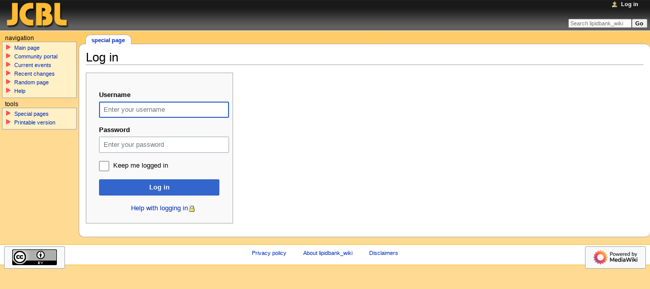

--- FILE ---
content_type: text/html; charset=UTF-8
request_url: https://lipidbank.jp/mediawiki/index.php?title=Special:UserLogin&returnto=Category%3ALBS%2FBiosynthesis
body_size: 10356
content:
<!DOCTYPE html>
<html class="client-nojs" lang="en" dir="ltr">
<head>
<meta charset="UTF-8">
<title>Log in - lipidbank_wiki</title>
<script>document.documentElement.className="client-js";RLCONF={"wgBreakFrames":true,"wgSeparatorTransformTable":["",""],"wgDigitTransformTable":["",""],"wgDefaultDateFormat":"dmy","wgMonthNames":["","January","February","March","April","May","June","July","August","September","October","November","December"],"wgRequestId":"6b9d97e971d85761dd1e0533","wgCanonicalNamespace":"Special","wgCanonicalSpecialPageName":"Userlogin","wgNamespaceNumber":-1,"wgPageName":"Special:UserLogin","wgTitle":"UserLogin","wgCurRevisionId":0,"wgRevisionId":0,"wgArticleId":0,"wgIsArticle":false,"wgIsRedirect":false,"wgAction":"view","wgUserName":null,"wgUserGroups":["*"],"wgCategories":[],"wgPageViewLanguage":"en","wgPageContentLanguage":"en","wgPageContentModel":"wikitext","wgRelevantPageName":"Special:UserLogin","wgRelevantArticleId":0,"wgIsProbablyEditable":false,"wgRelevantPageIsProbablyEditable":false,"wgCiteReferencePreviewsActive":true};RLSTATE={"user.options":"loading",
"mediawiki.special.userlogin.common.styles":"ready","mediawiki.special.userlogin.login.styles":"ready","mediawiki.htmlform.codex.styles":"ready","mediawiki.htmlform.styles":"ready","skins.lipidbank.css":"ready"};RLPAGEMODULES=["mediawiki.htmlform","mediawiki.page.ready"];</script>
<script>(RLQ=window.RLQ||[]).push(function(){mw.loader.impl(function(){return["user.options@12s5i",function($,jQuery,require,module){mw.user.tokens.set({"patrolToken":"+\\","watchToken":"+\\","csrfToken":"+\\"});
}];});});</script>
<link rel="stylesheet" href="/mediawiki/load.php?lang=en&amp;modules=mediawiki.htmlform.codex.styles%7Cmediawiki.htmlform.styles%7Cmediawiki.special.userlogin.common.styles%7Cmediawiki.special.userlogin.login.styles%7Cskins.lipidbank.css&amp;only=styles&amp;skin=lipidbank">
<script async="" src="/mediawiki/load.php?lang=en&amp;modules=startup&amp;only=scripts&amp;raw=1&amp;safemode=1&amp;skin=lipidbank"></script>
<link rel="stylesheet" href="/mediawiki/skins/LipidBank/resources/css/main.css?1115c" media="screen">
<meta name="generator" content="MediaWiki 1.43.0">
<meta name="robots" content="noindex,nofollow,max-image-preview:standard">
<meta name="format-detection" content="telephone=no">
<meta name="viewport" content="width=1120">
<link rel="search" type="application/opensearchdescription+xml" href="/mediawiki/rest.php/v1/search" title="lipidbank_wiki (en)">
<link rel="EditURI" type="application/rsd+xml" href="//lipidbank.jp/mediawiki/api.php?action=rsd">
<link rel="license" href="https://creativecommons.org/licenses/by/4.0/">
<link rel="alternate" type="application/atom+xml" title="lipidbank_wiki Atom feed" href="/mediawiki/index.php?title=Special:RecentChanges&amp;feed=atom">
</head>
<body class="mediawiki ltr sitedir-ltr mw-hide-empty-elt ns--1 ns-special mw-special-Userlogin page-Special_UserLogin rootpage-Special_UserLogin skin-lipidbank action-view"><div id="globalWrapper"><div id="column-content"><div id="content" class="mw-body-primary"><a id="top"></a><h1 id="firstHeading" class="firstHeading"><span dir="auto">Log in</span></h1><div id="bodyContent" class="mw-body"><div id="siteSub"></div><div id="contentSub"><div id="mw-content-subtitle"></div></div><div id="jump-to-nav" class="mw-jump"><a href="#column-one"></a><a href="#searchInput"></a></div><!-- start content -->
<div id="mw-content-text" class="mw-body-content"><div id="userloginprompt"></div><div class="mw-ui-container"><div id="userloginForm"><form class="mw-htmlform mw-htmlform-codex" action="/mediawiki/index.php?title=Special:UserLogin&amp;returnto=Category%3ALBS%2FBiosynthesis" method="post" name="userlogin"><input type="hidden" value="Special:UserLogin" name="title">
<div class="mw-htmlform-field-HTMLTextField loginText mw-userlogin-username cdx-field"><div class="cdx-label"><label class="cdx-label__label" for="wpName1"><span class="cdx-label__label__text">Username</span></label></div><div class="cdx-field__control"><div class="cdx-text-input"><input id="wpName1" name="wpName" size="20" placeholder="Enter your username" class="loginText mw-userlogin-username cdx-text-input__input" tabindex="1" required="" autofocus="" autocomplete="username"></div></div></div><div class="mw-htmlform-field-HTMLTextField loginPassword mw-userlogin-password cdx-field"><div class="cdx-label"><label class="cdx-label__label" for="wpPassword1"><span class="cdx-label__label__text">Password</span></label></div><div class="cdx-field__control"><div class="cdx-text-input"><input id="wpPassword1" name="wpPassword" size="20" placeholder="Enter your password" class="loginPassword mw-userlogin-password cdx-text-input__input" tabindex="2" required="" autocomplete="current-password" type="password"></div></div></div><div class="mw-htmlform-field-HTMLCheckField mw-userlogin-rememberme cdx-field"><div class="cdx-field__control"><div class="cdx-checkbox"><input name="wpRemember" type="checkbox" value="1" id="wpRemember" tabindex="3" class="mw-userlogin-rememberme cdx-checkbox__input" /><span class="cdx-checkbox__icon"> </span><label for="wpRemember" class="cdx-checkbox__label">Keep me logged in</label></div></div></div><div class="mw-htmlform-field-HTMLSubmitField cdx-field"><div class="cdx-field__control"><button class="mw-htmlform-submit cdx-button cdx-button--weight-primary cdx-button--action-progressive" id="wpLoginAttempt" type="submit" name="wploginattempt" value="Log in" tabindex="4">Log in</button></div></div><div class="mw-htmlform-field-HTMLInfoField mw-form-related-link-container mw-userlogin-help cdx-field"><div class="cdx-field__control"><a href="https://www.mediawiki.org/wiki/Special:MyLanguage/Help:Logging_in">Help with logging in</a></div></div><input id="wpEditToken" type="hidden" value="+\" name="wpEditToken">
<input name="authAction" type="hidden" value="login">
<input name="force" type="hidden">
<input name="wpLoginToken" type="hidden" value="c01167011d792bf07fe25c2cc09b556d696beb47+\">
</form></div></div></div><div class="printfooter">
Retrieved from "<a dir="ltr" href="http://lipidbank.jp/wiki/Special:UserLogin">http://lipidbank.jp/wiki/Special:UserLogin</a>"</div>
<div id="catlinks" class="catlinks catlinks-allhidden" data-mw="interface"></div><!-- end content -->
<div class="visualClear"></div></div></div></div><div id="column-one"><div id="p-cactions" class="portlet"><h5></h5><div class="pBody"><ul>
<li id="ca-nstab-special" class="selected mw-list-item"><a href="/mediawiki/index.php?title=Special:UserLogin&amp;returnto=Category%3ALBS%2FBiosynthesis" title="This is a special page, and it cannot be edited">Special page</a></li></ul></div></div><div id="p-personal" class="portlet"><h5></h5><div class="pBody"><ul><li id="pt-login" class="mw-list-item active"><a href="/mediawiki/index.php?title=Special:UserLogin&amp;returnto=Category%3ALBS%2FBiosynthesis" title="You are encouraged to log in; however, it is not mandatory [o]" accesskey="o">Log in</a></li></ul></div></div><div id="p-logo" class="portlet"><a href="/wiki/Main_Page" title="Visit the main page"></a></div>	<div class="generated-sidebar portlet" id="p-navigation"><h5>Navigation</h5><div class="pBody"><ul><li id="n-mainpage-description" class="mw-list-item"><a href="/wiki/Main_Page" title="Visit the main page [z]" accesskey="z">Main page</a></li><li id="n-portal" class="mw-list-item"><a href="/wiki/Lipidbank_wiki:Community_portal" title="About the project, what you can do, where to find things">Community portal</a></li><li id="n-currentevents" class="mw-list-item"><a href="/wiki/Lipidbank_wiki:Current_events" title="Find background information on current events">Current events</a></li><li id="n-recentchanges" class="mw-list-item"><a href="/wiki/Special:RecentChanges" title="A list of recent changes in the wiki [r]" accesskey="r">Recent changes</a></li><li id="n-randompage" class="mw-list-item"><a href="/wiki/Special:Random" title="Load a random page [x]" accesskey="x">Random page</a></li><li id="n-help" class="mw-list-item"><a href="https://www.mediawiki.org/wiki/Special:MyLanguage/Help:Contents" title="The place to find out">Help</a></li></ul></div></div><div id="p-tb" class="portlet"><h5>Tools</h5><div class="pBody"><ul><li id="t-specialpages" class="mw-list-item"><a href="/wiki/Special:SpecialPages" title="A list of all special pages [q]" accesskey="q">Special pages</a></li><li id="t-print" class="mw-list-item"><a href="javascript:print();" rel="alternate" title="Printable version of this page [p]" accesskey="p">Printable version</a></li></ul></div></div><div id="p-search"><div id="searchBody" class="pBody"><form action="/mediawiki/index.php" id="searchform"><input type="hidden" name="title" value="Special:Search"><input type="search" name="search" placeholder="Search lipidbank_wiki" aria-label="Search lipidbank_wiki" autocapitalize="sentences" title="Search lipidbank_wiki [f]" accesskey="f" id="searchInput"><input class="searchButton" type="submit" name="go" title="Go to a page with this exact name if it exists" id="searchGoButton" value="Go"><div><a href="/wiki/Special:Search" rel="search"></a></div></form></div></div></div><!-- end of the left (by default at least) column -->
<div class="visualClear"></div>   <div id="footer">	<div id="f-copyrightico"><a href="https://creativecommons.org/licenses/by/4.0/" class="cdx-button cdx-button--fake-button cdx-button--size-large cdx-button--fake-button--enabled"><img src="/mediawiki/resources/assets/licenses/cc-by.png" alt="cc-by" width="88" height="31" loading="lazy"></a>	</div>	<div id="f-poweredbyico"><a href="https://www.mediawiki.org/" class="cdx-button cdx-button--fake-button cdx-button--size-large cdx-button--fake-button--enabled"><img src="/mediawiki/resources/assets/poweredby_mediawiki.svg" alt="Powered by MediaWiki" width="88" height="31" loading="lazy"></a>	</div>    <ul id="f-list">		<li id="privacy"><a href="/wiki/Lipidbank_wiki:Privacy_policy">Privacy policy</a></li>		<li id="about"><a href="/wiki/Lipidbank_wiki:About">About lipidbank_wiki</a></li>		<li id="disclaimers"><a href="/wiki/Lipidbank_wiki:General_disclaimer">Disclaimers</a></li>	</ul></div>    </div></body></html><script>(RLQ=window.RLQ||[]).push(function(){mw.config.set({"wgBackendResponseTime":40});});</script>
</body>
</html>